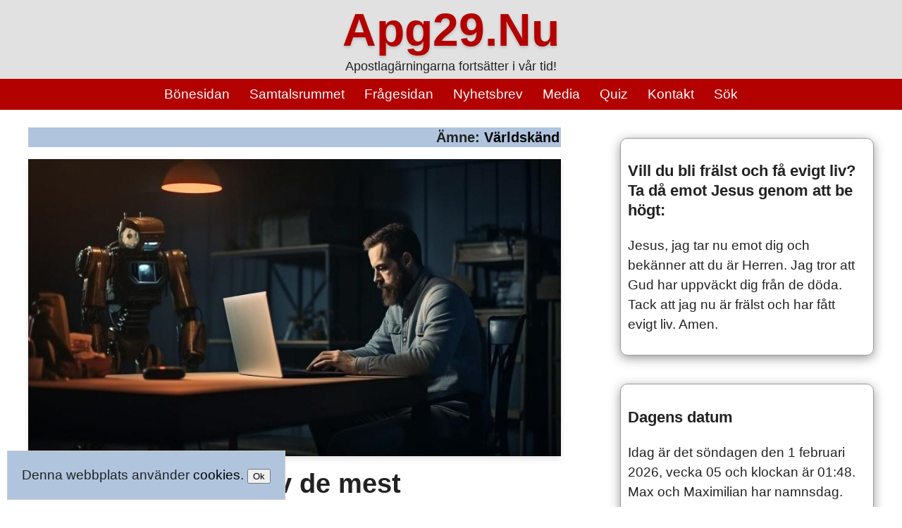

--- FILE ---
content_type: text/html; charset=utf-8
request_url: https://apg29.nu/amne/varldskand
body_size: 4485
content:




    
    
<!doctype html>
<html lang="sv">
<head>
    <meta charset="UTF-8">
    <meta name="viewport" content="width=device-width, initial-scale=1.0">
    <meta name="robots" content="index, follow">
    <meta name="theme-color" content="#ffffff">

    <title>Ämne: Världskänd | Apg29.Nu</title>

    <meta name="description" content="Den klassiska bloggsajten Apg29 - Apostlagärningarna fortsätter i vår tid! Budskapet är Jesus och att man blir frälst då man i tro tar emot honom!">

    <meta name="author" content="Apg29.Nu">

    <!-- Open Graph (Facebook och Messenger) -->
    <meta property="og:title" content="Ämne: Världskänd | Apg29.Nu">
    <meta property="og:type" content="article">
    <meta property="og:description" content="Den klassiska bloggsajten Apg29 - Apostlagärningarna fortsätter i vår tid! Budskapet är Jesus och att man blir frälst då man i tro tar emot honom!">
    <meta property="og:url" content="https://apg29.nu/amne/varldskand">
    <meta property="og:image" content="https://www.apg29.nu/bild/christer-aberg-1651082650.jpg">

    <!-- Twitter -->
    <meta name="twitter:card" content="summary_large_image">
    <meta name="twitter:title" content="Ämne: Världskänd | Apg29.Nu">
    <meta name="twitter:description" content="Den klassiska bloggsajten Apg29 - Apostlagärningarna fortsätter i vår tid! Budskapet är Jesus och att man blir frälst då man i tro tar emot honom!">
    <meta name="twitter:image" content="https://www.apg29.nu/bild/christer-aberg-1651082650.jpg">

    <!-- RSS-flöde -->
    <link rel="alternate" title="Apg29.Nu" href="/rss/" type="application/rss+xml">

    <!-- Favicon och stilmallar -->
    <link rel="icon" href="/favicon.ico" type="image/x-icon">
    <link rel="stylesheet" href="/mall.css?557013785">
    <link rel="stylesheet" href="/utskrift.css?279091319" media="print">
</head>


<body lang="sv-SE" dir="ltr">

    <div class="logga">
  <h1><a href="/" class="loggrubrik">Apg29.Nu</a></h1>
  <p class="loggunderrubrik">Apostlagärningarna fortsätter i vår tid!</p>
</div>





<button class="menu-toggle" aria-label="Toggle menu">
  <span class="hamburger">MENY</span>
</button>
<nav class="main-menu">
  <ul>
    <li><a href="/bonesidan/">Bönesidan</a></li>
    <li><a href="/samtalsrummet/">Samtalsrummet</a></li>
    <li><a href="/fragesidan/">Frågesidan</a></li>
    <li><a href="/nyhetsbrev/">Nyhetsbrev</a></li>
    <li><a href="/media/">Media</a></li>
    <li><a href="/quiz/">Quiz</a></li>
    <li><a href="/kontakt/">Kontakt</a></li>
    <li><a href="/sok/">Sök</a></li>
    


  </ul>
</nav>

<script>
document.querySelector('.menu-toggle').addEventListener('click', function() {
  document.querySelector('.main-menu').classList.toggle('active');
});
</script>


   <!--  <li><a href="/butik/">Butik</a></li> -->   
      <!--   <li><a href="/ar-du-fralst/">Är du frälst?</a></li> -->
     <!--   <li><a href="/artikel/upplev-jesu-budskap-pa-ett-enkelt-satt-besok-min-populara-tiktok-kanal-med-over-62-000-foljare-och-13-miljoner-gillamarkeringar-2024/">TikTok</a></li> -->
   <!-- <li><a href="/artikel/om-christer-aberg-1221/">Om</a></li> -->
  <!--  <li><a href="/quiz/">Quiz</a></li> -->


    <div class="ram">
        
        <div class="vanster">
            
                        
            
            
            <h2 class="amne">Ämne: <a href="/amne/varldskand">Världskänd</a></h2>             
  
          
            
            

            <a href="/artikel/jesus-kristus-en-av-de-mest-inflytelserika-personerna-i-mansklighetens-historia-1986" class="startingress" title="Jesus Kristus: En av de mest inflytelserika personerna i mänsklighetens historia"><p class="image-container"><img src="https://apg29.nu/bild/chatgpt-1679758411.jpg" alt="https://apg29.nu/bild/chatgpt-1679758411.jpg - Jesus Kristus: En av de mest inflytelserika personerna i mänsklighetens historia"></p><h1 style="margin:0;">Jesus Kristus: En av de mest inflytelserika personerna i mänsklighetens historia</h1><p style="margin:0;"><span style="color:steelblue; text-transform: uppercase;">ChatGPT</span>: Jag frågade ChatGPT vem som är den mest kända historiska personen. Så här svarade chattroboten.</p></a><hr>




        </div>

        <div class="hoger">
            

<div class="hogerruta">
<h3>Vill du bli frälst och få evigt liv? Ta då emot Jesus genom att be högt:</h3>

<p>Jesus, jag tar nu emot dig och bekänner att du är Herren. 
Jag tror att Gud har uppväckt dig från de döda.
Tack att jag nu är frälst och har fått evigt liv. Amen.</p>
</div>






<div class="hogerruta">

<h3>Dagens datum</h3>

<p>Idag är det söndagen den 1 februari 2026, vecka 05 och klockan är 01:48. 

Max och  Maximilian har namnsdag.</p>




<h3>Dagens ord</h3><p>Jag är Herren, din läkare. (2 Mosebok 15:26)</p>


<h3>Dagens kommun: 
<a href="/dagens-kommun">Uddevalla</a></h3>

</div>







<div class="hogerruta">

<h3>Senaste i <a href="/samtalsrummet/">Samtalsrummet</a></h3>



<ul><li><strong>Gud välsigne dig också</strong> - Av E <!--<br><small style='color:#666'>2026-01-29 23:11
</small>--><br>Svar på <strong>Byta!</strong> av Lars-goran Marklund<li><strong>Guds kärlek segrar</strong> - Av Andy Svensson <!--<br><small style='color:#666'>2026-01-29 19:59
</small>--><br>Svar på <strong>Kärlek, kärlek, kärlek</strong> av Heléne<li><strong>Kärlek, kärlek, kärlek</strong> - Av Heléne <!--<br><small style='color:#666'>2026-01-29 12:43
</small>--><br>Svar på <strong>Tack för alla varma ord ♥️🙏🏼😊</strong> av Andy Svensson</ul>
</div>



<div class="hogerruta">

<h3>Senaste på Frågesidan</h3>



<p><a href="/fragesidan/">Om "bruden" är alla kristna, vilka är då "bröllopsgästerna"?</a></p></div>







<div class="hogerruta">

<h3>Senaste <a href="/bonesidan/">bönämnet</a></h3>



<p><small><b>2026-01-31 22:52
</b></small><br>Ber för mina 6 barnbarn att Gud ska leda dem genom livet på Guds vägar och beskydda och bevara dem från allt ont</p><p><a href="/bonesidan/">0 ber för bönämnet!</a></p></div>







<div class="hogerruta">


<h3>Senaste artiklar</h3>

<ul type="square"><li style='color:#3498db;'><a href="/artikel/haxor-kastar-besvarjelser-pa-donald-trump-3806" title="Häxor kastar besvärjelser på Donald Trump"> Häxor kastar besvärjelser på Donald Trump</a></li><li style='color:#3498db;'><a href="/artikel/allt-lagt-under-hans-fotter--jesus-i-psaltaren-8-3804" title="Allt lagt under hans fötter – Jesus i Psaltaren 8"> Allt lagt under hans fötter – Jesus i Psaltaren 8</a></li><li style='color:#3498db;'><a href="/artikel/alex-honnolds-livsfarliga-klattring--500-meter-rakt-upp-3803" title="Alex Honnolds livsfarliga klättring – 500 meter rakt upp"> Alex Honnolds livsfarliga klättring – 500 meter rakt upp</a></li><li style='color:#3498db;'><a href="/artikel/malle-reser-till-hollywood-3801" title="Målle reser till Hollywood"> Målle reser till Hollywood</a></li><li style='color:#3498db;'><a href="/artikel/27-januari-den-internationella-minnesdagen-for-forintelsens-offer-3798" title="27 januari - den Internationella minnesdagen för Förintelsens offer"> 27 januari - den Internationella minnesdagen för Förintelsens offer</a></li><li style='color:#3498db;'><a href="/artikel/profeterna-har-talat-dagen-ar-sa-nara-3794" title="Profeterna har talat: Dagen är så nära"> Profeterna har talat: Dagen är så nära</a></li><li style='color:#3498db;'><a href="/artikel/upptagen-av-kristus--inte-besatt-av-antikrist-3791" title="Upptagen av Kristus – inte besatt av Antikrist"> Upptagen av Kristus – inte besatt av Antikrist</a></li><li style='color:#3498db;'><a href="/artikel/var-sjunde-kristen-i-varlden-forfoljs-3790" title="Var sjunde kristen i världen förföljs"> Var sjunde kristen i världen förföljs</a></li><li style='color:#3498db;'><a href="/artikel/daniel-ser-jesus-i-en-syn-500-ar-innan-han-foddes-3785" title="Daniel ser Jesus i en syn 500 år innan han föddes"> Daniel ser Jesus i en syn 500 år innan han föddes</a></li><li style='color:#3498db;'><a href="/artikel/guds-son-ar-ett-gudomligt-namn-3784" title="Guds Son är ett gudomligt namn"> Guds Son är ett gudomligt namn</a></li></ul>

</div>


<div class="hogerruta">
<h3>Senaste kommentaren</h3>
<p><a href="/artikel/haxor-kastar-besvarjelser-pa-donald-trump-3806#7282" title="Direkt till kommentaren!"><b>Daniel Carleson</b></a> - 31/01-26 20:33<br>Rom.12:14 lyder: "Välsigna och förbanna inte." Det bibelordet behöver vi säga till alla som talar illa om Trump.</p><p>Skrevs i <a href="/artikel/haxor-kastar-besvarjelser-pa-donald-trump-3806" title = "Häxor kastar besvärjelser på Donald Trump"> Häxor kastar besvärjelser på Donald Trump</a></p>
</div>



<div class="hogerruta">
<h3>Senaste bloggar och medier</h3>

<a href="https://apg29.nu/media/" class="bloggarmedia" title="Gå till bloggar och medier">
  
  <ul>
    <li>Trump giver nye ordrer til føderale betjente efter drab og protester</li><li>Dommer giver ordre til løsladelse af femårig tilbageholdt af ICE</li><li>Robert-hædret for hospitalsdrama: Vi er alle fejlbarlige</li>  </ul></a>




</div>
<div class="hogerruta">
<div>
    <h3 style='margin-top: 0; border-bottom: 2px solid #3366ff; padding-bottom: 8px;'>🔥 Mest aktiva trådar</h3>
    
            <ul style='list-style: none; padding: 0; margin: 0;'>
                    <li style='margin-bottom: 12px; padding-bottom: 12px; border-bottom: 1px solid #eee;'>
                <a href='/samtalsrummet/trad/151' 
                   style='text-decoration: none; color: #333; font-weight: 500;'>
                    Sista tiden                </a>
                <div style='font-size: 0.8em; color: #666; margin-top: 3px;'>
                    <span>💬 5 svar</span>
                </div>
            </li>
                    <li style='margin-bottom: 12px; padding-bottom: 12px; border-bottom: 1px solid #eee;'>
                <a href='/samtalsrummet/trad/67' 
                   style='text-decoration: none; color: #333; font-weight: 500;'>
                    Förlåtelse                </a>
                <div style='font-size: 0.8em; color: #666; margin-top: 3px;'>
                    <span>💬 5 svar</span>
                </div>
            </li>
                    <li style='margin-bottom: 12px; padding-bottom: 12px; border-bottom: 1px solid #eee;'>
                <a href='/samtalsrummet/trad/175' 
                   style='text-decoration: none; color: #333; font-weight: 500;'>
                    Världskyrkan                </a>
                <div style='font-size: 0.8em; color: #666; margin-top: 3px;'>
                    <span>💬 4 svar</span>
                </div>
            </li>
                    <li style='margin-bottom: 12px; padding-bottom: 12px; border-bottom: 1px solid #eee;'>
                <a href='/samtalsrummet/trad/158' 
                   style='text-decoration: none; color: #333; font-weight: 500;'>
                    Vittnesbörd                </a>
                <div style='font-size: 0.8em; color: #666; margin-top: 3px;'>
                    <span>💬 4 svar</span>
                </div>
            </li>
                    <li style='margin-bottom: 12px; padding-bottom: 12px; border-bottom: 1px solid #eee;'>
                <a href='/samtalsrummet/trad/117' 
                   style='text-decoration: none; color: #333; font-weight: 500;'>
                    Process                </a>
                <div style='font-size: 0.8em; color: #666; margin-top: 3px;'>
                    <span>💬 4 svar</span>
                </div>
            </li>
                </ul>
        
    <div style='margin-top: 15px; text-align: center;'>
        <a href='/tradlista.php' style='color: #3366ff; text-decoration: none; font-size: 0.9em;'>
            Visa alla trådar →
        </a>
    </div>
</div></div>

<div class="hogerruta">


<h3>Treenigheten</h3>

<p>Gud är en, men i tre personer: Fadern, Sonen och Anden – och Jesus är Sonen som blev människa.</p>


<p>Fadern och jag är ett. (Joh 10:30)</p>

</div>



<div class="hogerruta">


<h3>Citatet</h3>
<p>Utan förlåtelse finns det ingen framtid.<br> - Desmond Tutu (1931–2021)</p>
</div>
        </div>
    </div>



    <div style="clear:both; border-bottom:1px solid darkgrey;"><br></div>

<div class="fot" style="clear:both; background:#e1e1e1; padding:10px; text-align:center">


<!--
<div style="text-align: center;"><b>Ditt stÃ¶d behÃ¶vs nu!</b></div>
<div style="text-align: center;">SWISH: 072 203 63 74</div>
<div style="text-align: center;">BANKKONTO: 8150-5, 934 343 720-9</div>
<div style="text-align: center;">IBAN: SE7980000815059343437209 BIC: SWEDSESS</div>
<div style="text-align: center;">Att sÃtta in pÃ¥ bankkonto gÃ¥r alldeles utmÃrkt i fall du vill vara mÃ¥nadsgivare.</div>

-->

<h3>Mest lästa artiklar idag</h3>


<p>
1. <a class="ingress" href="/artikel/erbjudande-min-cd--bok--250-kr-922" title="Erbjudande: Min CD + BOK = 250 kr">Erbjudande: Min CD + BOK = 250 kr</a><br />2. <a class="ingress" href="/artikel/tillatet-att-hata-ryssar-pa-facebook-1011" title="Tillåtet att hata ryssar på Facebook">Tillåtet att hata ryssar på Facebook</a><br />3. <a class="ingress" href="/artikel/da-du-tar-emot-jesus-blir-du-fralst-110" title="Då du tar emot Jesus blir du frälst">Då du tar emot Jesus blir du frälst</a><br />4. <a class="ingress" href="/artikel/david-wilkersons-profetia-till-sveriges-kristna-882" title="David Wilkersons profetia till Sveriges kristna">David Wilkersons profetia till Sveriges kristna</a><br />5. <a class="ingress" href="/artikel/ge-oss-ratten-till-vardigt-liv-936" title="Ge oss rätten till värdigt liv">Ge oss rätten till värdigt liv</a><br /></p>




<h3>TROSBEKÄNNELSEN</h3>
<p>För om du med din mun bekänner att Jesus är Herren och i ditt hjärta tror att Gud har uppväckt honom från de döda, ska du bli frälst. (Joh 10:9)</p>



<p style="background:#c1c1c1"><a href="/" class="ingress">apg29.nu</a>
| <a href="/artikel/anvandning-av-cookies-pa-apg29-89/" class="ingress">Cookiepolicy</a>
</p>
<p style="font-size:10pt">
<a class="ingress" href="https://www.facebook.com/christeraberg29">FACEBOOK</a> 
<a class="ingress" href="https://twitter.com/christeraberg2">TWITTER</a> 
<a class="ingress" href="https://www.youtube.com/apg29_nu">YOUTUBE</a> 
<a class="ingress" href="https://www.tiktok.com/@christeraberg">TIKTOK</a> 
<a class="ingress" href="https://www.instagram.com/apg29_nu/">INSTAGRAM</a>
</p>

<div style="font-size:10pt"><br></div>



</div>

<div id="cookieConsent" style="position:fixed;bottom:10px;left:10px; background:lightsteelblue;padding:20px;border:1px solid #ccc;">
 Denna webbplats använder <a href="/artikel/anvandning-av-cookies-pa-apg29-89/" class="ingress">cookies</a>. <button id="acceptCookies">Ok</button>
</div>
<script>
  document.getElementById('acceptCookies').onclick = function() {
    document.cookie = "cookieAccepted=true; path=/; max-age=2592000"; // 30 dagar
    document.getElementById('cookieConsent').style.display = 'none';
  }
  if (document.cookie.indexOf("cookieAccepted=true") !== -1) {
    document.getElementById('cookieConsent').style.display = 'none';
  }
</script>





</body>
</html>



--- FILE ---
content_type: text/css
request_url: https://apg29.nu/mall.css?557013785
body_size: 1919
content:
/* --- CSS Variabler (modernt & lätt att ändra senare) --- */
:root {
    --text-color: #222;
    --accent: steelblue;
    --accent-light: lightsteelblue;
    --primary-red: #b30000;
    --highlight-bg: brown;
    --tag-bg: #e6f2ff;
    --tag-border: #b3d4ff;
}



/* --- Base Styles --- */
body {
    font-family: Arial, Helvetica, sans-serif;
    font-size: 19px;
    line-height: 1.5em;
    color: var(--text-color);
    margin: 0;
    background: #fff;
    word-wrap: break-word;
    overflow-wrap: break-word;
    hyphens: auto;
}

.hogerruta { 
    border:1px solid #999; 
    padding:10px; 
    border-radius: 10px;
  box-shadow: 0 4px 15px #999;
    margin:40px 0 0 0;
}

.amne {
    margin-top: 0;
    background: var(--accent-light);
    padding: 2px;
    text-align: right;
}

.amne a {
    text-decoration: none;
    color: black;
}

.amne a:hover {
    border-bottom: 1px dotted black;
}

.lasarblogg {
    text-align: center;
    color: black;
    background: var(--accent-light);
    border-left:4px solid steelblue; 
    border-radius: 8px; 
    padding:10px; 
}

.kategori {
    margin: 0 0 0;
    font-weight: bold;
    color: var(--accent);
}

.datum {
    color: gray;
}

hr {
    border: 0;
    height: 1px;
    background: #ddd;
    box-shadow: 0 1px 3px rgba(0, 0, 0, 0.1);
    margin: 1rem 0;
}



/* --- Links --- */
a {
    color: var(--accent);
    text-decoration: none;
}

a:hover {
    text-decoration: underline;
}



/* --- Selection --- */
::selection {
    color: white;
    background: var(--highlight-bg);
}



/* --- Lists --- */
ol,
ul {
    padding-left: 25px;
}

li {
    margin-bottom: 5px;
}



/* --- Tables --- */
table {
    width: 100%;
    border-collapse: collapse;
    margin-top: 20px;
}

th,
td {
    border: 1px solid #aaa;
    padding: 10px;
    text-align: left;
}

th {
    background-color: #f0f0f0;
}



/* --- Typography --- */
h1 {
    font-size: 48px;
    font-weight: bold;
    line-height: 1.3em;
    margin: 0.5em 0 10px;
}

h1 a {
    color: #400000;
}

h2 {
    font-size: 20px;
    font-weight: bold;
    line-height: 1.2em;
}

u {
    text-decoration: none;
    border-bottom: 4px solid red;
}



/* --- Bloggar Media --- */
.bloggarmedia {
    color: var(--text-color);
    text-decoration: none;
    display: block;
}

.bloggarmedia:hover {
    text-decoration: underline;
}



/* --- Layout --- */
.ram {
    max-width: 1200px;
    margin: 0 auto;
    padding: 0 20px;
}

.vanster {
    margin-top: 25px;
    float: left;
    width: 63%;
}

.hoger { 
    float: right;
    width: 30%;
}

.ram::after {
    content: "";
    display: table;
    clear: both;
}



/* --- Header / Logga --- */
.logga {
    background: #e1e1e1;
    text-align: center;
    padding: 4px;
}

.logga h1 {
    margin: 10px 0 0 0;
}



.loggrubrik {
    font-size: 66px;
    font-weight: bold;
    line-height: 0.85;
    margin: 0;
    padding: 0;
    color: var(--primary-red);
    text-shadow: 0 2px 4px rgba(0, 0, 0, 0.2);
}

.loggunderrubrik {
    margin: 0;
    font-size: 18px;
}




/* --- Blockquote --- */
blockquote {
    margin: 10px 0;
    padding: 10px;
    border-left: 2px solid #b1b1b1;
    background: #e1e1e1;
}



/* --- Ingress --- */
.ingress {
    color: black;
}

.ingress:hover {
    text-decoration: underline;
}



/* --- Quiz --- */
.quiz {
    text-align: center;
}

.quiz select {
    width: 35%;
    text-align-last: center;
}



/* --- Images & Video --- */
img {
    max-width: 100%;
    height: auto;
}

.image-container {
    width: 100%;
    margin: 15px 0;
    border-radius: 0;
    overflow: hidden;
    box-shadow: 0 4px 8px rgba(0, 0, 0, 0.1);
}

.image-container img {
    width: 100%;
    display: block;
}



/* --- Startingress --- */
.startingress {
    color: var(--text-color);
    /*font-weight: bold;*/
    text-decoration: none;
    display: block;
}

.startingress:hover {
    text-decoration: underline;
}

.startingress h1 {
    color: var(--text-color);
    font-weight: bold;
    font-size: 38px;
    margin-bottom: 15px;
    text-align: left;
}

.startingress p {
    color: #444;
    font-size: 18px;
    line-height: 1.5;
}



/* Video */
.video {
    position: relative;
    padding-bottom: 56.25%;
    height: 0;
}

.video iframe {
    position: absolute;
    inset: 0;
    width: 100%;
    height: 100%;
    border: 0;
}



/* --- Tags --- */
.tags {
    display: inline-block;
    padding: 0 7px;
    margin: 4px;
    border-radius: 20px;
    font-size: 16px;
    background: var(--tag-bg);
    color: #1a5fb4;
    border: 1px solid var(--tag-border);
    box-shadow: 0 2px 4px rgba(0, 0, 0, 0.05);
    text-decoration: none;
    transition: all 0.3s ease;
}

.tags:hover {
    background: #4a90e2;
    color: white;
    transform: translateY(-2px);
    border-color: #4a90e2;
}



/* --- Responsive --- */
@media screen and (max-width: 768px) {
    .vanster,
    .hoger {
        float: none;
        width: 100%;
        margin-bottom: 20px;
    }

    .sidrubrik {
        font-size: 44px;
    }

    h1 {
        font-size: 38px;
    }
}



/* --- Main Menu --- */
.main-menu {
    background-color: var(--primary-red); 
}

.main-menu ul {
    list-style: none;
    padding: 0;
    margin: 0;
    display: flex;
    justify-content: center;
    flex-wrap: wrap;
}

.main-menu li {
    display: flex;           /* FIXEN – låter a fylla hela höjden */
    margin: 0;
    padding: 0;
    align-items: stretch;
}

.main-menu a {
    display: flex;           /* gör hover fullhöjd och fullbredd */
    align-items: center;
    justify-content: center;
    padding: 8px 14px;
    color: #fff;
    background: var(--primary-red);
    text-decoration: none;
    transition: background-color 0.3s;
    width: 100%;
    box-sizing: border-box;
}


.main-menu a:hover {
    background: maroon;
}

/* ... (Övrig kod, t.ex. .new-badge) ... */

@media (max-width: 768px) {
    .main-menu ul {
        flex-direction: column;
        align-items: stretch; /* Behåll: Gör att LI och A tar full bredd */
    }
    
    /* FIX: Centrera hela .main-menu elementet när det är aktivt. 
       Detta är viktigt om det fanns margin/padding på föräldraelement.
       Om .main-menu tar 100% bredd, har detta ingen effekt.
       Vi lägger till detta för säkerhets skull. */
    .main-menu.active {
        display: block;
        width: 100%;
        text-align: center;
    }
}



/* --- Hamburger-knapp --- */
.menu-toggle {
    display: none;
}

@media (max-width: 768px) {
    .menu-toggle {
        display: block;
        width: 100%;
    }

    .main-menu {
        display: none; 
    }

    .main-menu.active {
        display: block;
    }
}

.menu-toggle {
    margin: 0 auto;
    background: var(--primary-red);
    color: #fff; font-size:18px;
    border: 0;
    box-shadow: 0 0 15px gray;
    padding: 10px;
    cursor: pointer;
}

.menu-toggle:active {
    box-shadow: inset 0 2px 4px rgba(0, 0, 0, 0.4);
    background-color: maroon;
}

.menu-toggle::before {
    content: "☰";
}


--- FILE ---
content_type: text/css
request_url: https://apg29.nu/utskrift.css?279091319
body_size: -16
content:
.hoger, .meny, .fot, form {
    display: none;
}

.vanster {
    display: block;
width:100%;
}